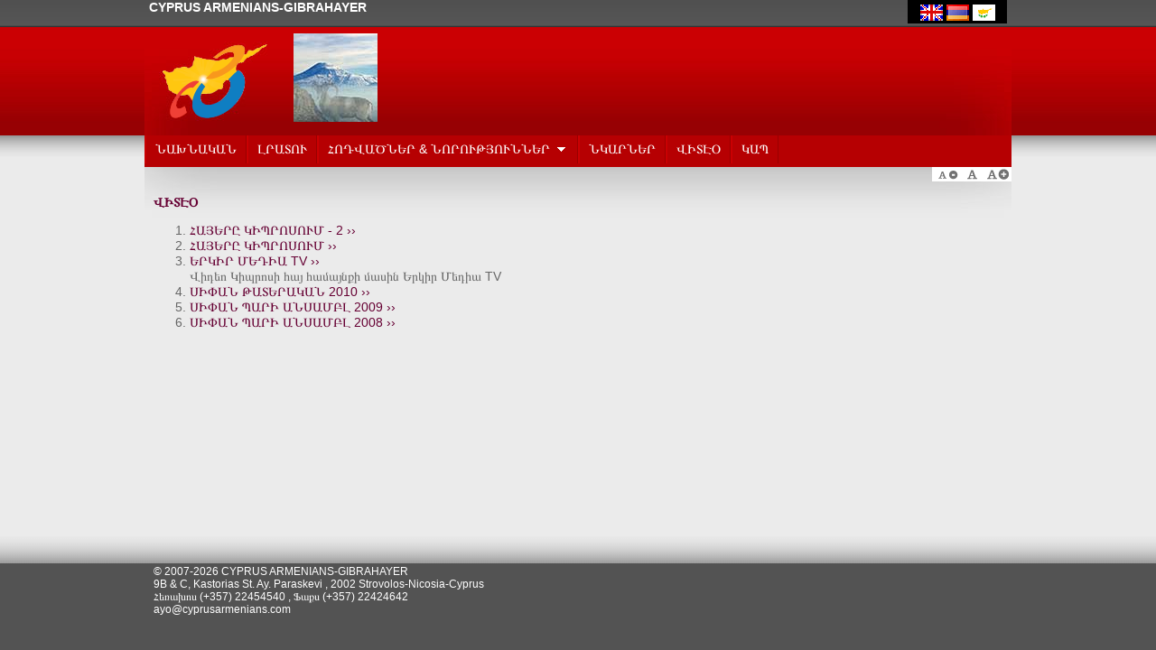

--- FILE ---
content_type: text/html; charset=UTF-8
request_url: http://cyprusarmenians.com/am/videos
body_size: 3030
content:
<!DOCTYPE html PUBLIC "-//W3C//DTD XHTML 1.0 Transitional//EN" "http://www.w3.org/TR/xhtml1/DTD/xhtml1-transitional.dtd">
<html xmlns="http://www.w3.org/1999/xhtml" xml:lang="am" lang="am" dir="ltr">
<head>
    <title>ՎԻՏԷՕ | CYPRUS ARMENIANS | GIBRAHAYER</title>
<meta http-equiv="Content-type" content="text/html; charset=utf-8" />
<meta name="description" content="Videos from the Gibrahayer, cyprus armenians. The official web site of Gibrahayer, Cyprus Armenian community, the site is available in English, Greek and Armenian Languages" />
<meta name="keywords" content="Gibrahayer,video,melkonian,sipan,dance cyprus,armenians,gibrahayer" />
<meta name="robots" content="index, follow" />

<link href="http://cyprusarmenians.com/favicon.ico" rel="shortcut icon" type="image/ico" />
<script type="text/javascript" src="http://ajax.googleapis.com/ajax/libs/jquery/1.5.2/jquery.min.js"></script>
<script type="text/javascript" src="http://ajax.googleapis.com/ajax/libs/jqueryui/1.8.11/jquery-ui.min.js"></script>
<script type='text/javascript' src='http://cyprusarmenians.com/js/jquery/jquery.dropdown.js'></script>
<script type='text/javascript' src='http://cyprusarmenians.com/js/jquery/jquery.cycle.all.2.72.js'></script>
<script type='text/javascript' src='http://cyprusarmenians.com/js/jquery/jquery.prettyPhoto.js'></script>
<script type='text/javascript' src='http://cyprusarmenians.com/js/font-size/font-controller.js'></script>
<link href="http://cyprusarmenians.com/js/font-size/font-controller.css" rel="stylesheet" type="text/css" />
<script type='text/javascript' src='http://cyprusarmenians.com/js/jquery/image-scroller.js'></script>
<link rel="stylesheet" href="/media/template/default/css/style.css" type="text/css" media="screen" />
<link rel="stylesheet" href="/media/template/default/css/dropdown.css" type="text/css" media="screen" />
<link rel="stylesheet" href="/media/template/default/css/prettyphoto.css" type="text/css" media="screen" />

<script type="text/javascript">
    $('document').ready(function(){
	 fontSize("#fontholder", "#pagecontent", 12, 14, 18);
      $("a[rel^='webnaz']").prettyPhoto({
			animationSpeed: 'normal', /* fast/slow/normal */
			hideflash: true,
			deeplinking: false
		});

});


</script><script type='text/javascript' src='http://cyprusarmenians.com/js/video/swfobject.js'></script>
</head> 
<body>
<div  id='wrap'>
	<div class='container_24' style='height:30px'>
			<div class='grid_21'>
						<h3 title="ՎԻՏԷՕ | CYPRUS ARMENIANS | GIBRAHAYER">CYPRUS ARMENIANS-GIBRAHAYER</h3>
			</div>
		<div class='grid_3'>        <div id='lng'>
            <a href="/en" title="ENGLISH"><img src='/media/template/lng/en-big.gif' border='0' alt='ENGLISH' /></a>	
                <a href="/am" title="ՀԱՅԵՐԷՆ"><img src='/media/template/lng/am-big.gif' border='0' alt='ՀԱՅԵՐԷՆ' /></a>	
                <a href="/el" title="ΕΛΛΗΝΙΚΑ"><img src='/media/template/lng/el-big.gif' border='0' alt='ΕΛΛΗΝΙΚΑ' /></a>	
            </div>
      </div>	
</div>
<div class='clear'></div>
<div class='container_24' id='logo_holder'>
			<div class='grid_4' id='logo'>
			<a href="http://cyprusarmenians.com/am" title="CYPRUS ARMENIANS-GIBRAHAYER"><img src='http://cyprusarmenians.com/media/template/default/logo.png'  alt='CYPRUS ARMENIANS-GIBRAHAYER'  /></a>	
						
			</div>
			<div class='grid_20'>
						
<div id="outerContainer">
 <div id="imageScroller">
	<div id="viewer" class="js-disabled">
		<img class="wrapper" src="/media/animation/ara-gevorkian-cyprus-3.jpg"  alt="ՎԻՏԷՕ | CYPRUS ARMENIANS | GIBRAHAYER"  title="ՎԻՏԷՕ | CYPRUS ARMENIANS | GIBRAHAYER" /><img class="wrapper" src="/media/animation/church-1.jpg"  alt="ՎԻՏԷՕ | CYPRUS ARMENIANS | GIBRAHAYER"  title="ՎԻՏԷՕ | CYPRUS ARMENIANS | GIBRAHAYER" /><img class="wrapper" src="/media/animation/kal_rest_home_view.jpg"  alt="ՎԻՏԷՕ | CYPRUS ARMENIANS | GIBRAHAYER"  title="ՎԻՏԷՕ | CYPRUS ARMENIANS | GIBRAHAYER" /><img class="wrapper" src="/media/animation/lim-nareg-school.jpg"  alt="ՎԻՏԷՕ | CYPRUS ARMENIANS | GIBRAHAYER"  title="ՎԻՏԷՕ | CYPRUS ARMENIANS | GIBRAHAYER" /><img class="wrapper" src="/media/animation/lim-sourp-kevork.jpg"  alt="ՎԻՏԷՕ | CYPRUS ARMENIANS | GIBRAHAYER"  title="ՎԻՏԷՕ | CYPRUS ARMENIANS | GIBRAHAYER" /><img class="wrapper" src="/media/animation/magara-vank-1.jpg"  alt="ՎԻՏԷՕ | CYPRUS ARMENIANS | GIBRAHAYER"  title="ՎԻՏԷՕ | CYPRUS ARMENIANS | GIBRAHAYER" /><img class="wrapper" src="/media/animation/magara-vank-2.jpg"  alt="ՎԻՏԷՕ | CYPRUS ARMENIANS | GIBRAHAYER"  title="ՎԻՏԷՕ | CYPRUS ARMENIANS | GIBRAHAYER" /><img class="wrapper" src="/media/animation/melkonian-brothers-statue.jpg"  alt="ՎԻՏԷՕ | CYPRUS ARMENIANS | GIBRAHAYER"  title="ՎԻՏԷՕ | CYPRUS ARMENIANS | GIBRAHAYER" /><img class="wrapper" src="/media/animation/melkonian_girls.jpg"  alt="ՎԻՏԷՕ | CYPRUS ARMENIANS | GIBRAHAYER"  title="ՎԻՏԷՕ | CYPRUS ARMENIANS | GIBRAHAYER" /><img class="wrapper" src="/media/animation/nareg-1.jpg"  alt="ՎԻՏԷՕ | CYPRUS ARMENIANS | GIBRAHAYER"  title="ՎԻՏԷՕ | CYPRUS ARMENIANS | GIBRAHAYER" /><img class="wrapper" src="/media/animation/sipan-1.jpg"  alt="ՎԻՏԷՕ | CYPRUS ARMENIANS | GIBRAHAYER"  title="ՎԻՏԷՕ | CYPRUS ARMENIANS | GIBRAHAYER" /><img class="wrapper" src="/media/animation/theatre-1.jpg"  alt="ՎԻՏԷՕ | CYPRUS ARMENIANS | GIBRAHAYER"  title="ՎԻՏԷՕ | CYPRUS ARMENIANS | GIBRAHAYER" /><img class="wrapper" src="/media/animation/theatre-2.jpg"  alt="ՎԻՏԷՕ | CYPRUS ARMENIANS | GIBRAHAYER"  title="ՎԻՏԷՕ | CYPRUS ARMENIANS | GIBRAHAYER" /><img class="wrapper" src="/media/animation/youth-1.jpg"  alt="ՎԻՏԷՕ | CYPRUS ARMENIANS | GIBRAHAYER"  title="ՎԻՏԷՕ | CYPRUS ARMENIANS | GIBRAHAYER" /><img class="wrapper" src="/media/animation/z-arm-genocide-1.jpg"  alt="ՎԻՏԷՕ | CYPRUS ARMENIANS | GIBRAHAYER"  title="ՎԻՏԷՕ | CYPRUS ARMENIANS | GIBRAHAYER" /><img class="wrapper" src="/media/animation/z-arm-in-cy.jpg"  alt="ՎԻՏԷՕ | CYPRUS ARMENIANS | GIBRAHAYER"  title="ՎԻՏԷՕ | CYPRUS ARMENIANS | GIBRAHAYER" /><img class="wrapper" src="/media/animation/z.gif"  alt="ՎԻՏԷՕ | CYPRUS ARMENIANS | GIBRAHAYER"  title="ՎԻՏԷՕ | CYPRUS ARMENIANS | GIBRAHAYER" />	</div>
</div>
</div>

        
        
			</div>
</div>
<div class='clear'></div>
<div class='container_24' id='navigation'>
		<ul  class="dropdown dropdown-horizontal">
<li><a href="http://cyprusarmenians.com/am" title="ՆԱԽՆԱԿԱՆ">ՆԱԽՆԱԿԱՆ</a></li><li><a href="http://cyprusarmenians.com/am/lradou" title="ԼՐԱՏՈՒ">ԼՐԱՏՈՒ</a></li><li><span class='dir' title='ՀՈԴՎԱԾՆԵՐ & ՆՈՐՈՒԹՅՈՒՆՆԵՐ'>ՀՈԴՎԱԾՆԵՐ &amp; ՆՈՐՈՒԹՅՈՒՆՆԵՐ</span><ul class='sep'><li><a href="http://cyprusarmenians.com/am/docs" title="Փաստաթղթեր">Փաստաթղթեր</a></li><li><a href="http://cyprusarmenians.com/am/news" title="Համայնքի Լուրեր">Համայնքի Լուրեր</a></li><li><a href="http://cyprusarmenians.com/am/sassounian" title="Հարութ Սասունյանի սյունակը">Հարութ Սասունյանի սյունակը</a></li></ul></li><li><a href="http://cyprusarmenians.com/am/photos" title="ՆԿԱՐՆԵՐ">ՆԿԱՐՆԵՐ</a></li><li><a href="http://cyprusarmenians.com/am/videos" title="ՎԻՏԷՕ">ՎԻՏԷՕ</a></li><li><a href="http://cyprusarmenians.com/am/contact" title="ԿԱՊ">ԿԱՊ</a></li></ul>	 </div>	 
	<div class='container_24' id='content'>
		<div id='fontholder'></div>
   <div class='clear'></div>
		<div id='pagecontent'>
			 
<!-- START VIDEO -->
<h2><a href="http://cyprusarmenians.com/am/videos" title="ՎԻՏԷՕ" id="header-link">ՎԻՏԷՕ</a></h2>		<ol><li><a href="http://cyprusarmenians.com/am/videos/cyprus-2" title="ՀԱՅԵՐԸ ԿԻՊՐՈՍՈՒՄ - 2" class="header-upper">ՀԱՅԵՐԸ ԿԻՊՐՈՍՈՒՄ - 2 &rsaquo;&rsaquo;</a><br /></li><li><a href="http://cyprusarmenians.com/am/videos/cyprus" title="ՀԱՅԵՐԸ ԿԻՊՐՈՍՈՒՄ" class="header-upper">ՀԱՅԵՐԸ ԿԻՊՐՈՍՈՒՄ &rsaquo;&rsaquo;</a><br /></li><li><a href="http://cyprusarmenians.com/am/videos/yerkir-media-tv" title="ԵՐԿԻՐ ՄԵԴԻԱ TV" class="header-upper">ԵՐԿԻՐ ՄԵԴԻԱ TV &rsaquo;&rsaquo;</a><br />Վիդեո Կիպրոսի հայ համայնքի մասին Երկիր Մեդիա TV</li><li><a href="http://cyprusarmenians.com/am/videos/sipan-theater-2010" title="ՍԻՓԱՆ ԹԱՏԵՐԱԿԱՆ 2010" class="header-upper">ՍԻՓԱՆ ԹԱՏԵՐԱԿԱՆ 2010 &rsaquo;&rsaquo;</a><br /></li><li><a href="http://cyprusarmenians.com/am/videos/sipan-dance-ensemble-2009" title="ՍԻՓԱՆ ՊԱՐԻ ԱՆՍԱՄԲԼ 2009" class="header-upper">ՍԻՓԱՆ ՊԱՐԻ ԱՆՍԱՄԲԼ 2009 &rsaquo;&rsaquo;</a><br /></li><li><a href="http://cyprusarmenians.com/am/videos/sipan-dance-ensemble-2008" title="ՍԻՓԱՆ ՊԱՐԻ ԱՆՍԱՄԲԼ 2008" class="header-upper">ՍԻՓԱՆ ՊԱՐԻ ԱՆՍԱՄԲԼ 2008 &rsaquo;&rsaquo;</a><br /></li></ol><!-- END VIDEO -->
		</div>
	</div>
</div>
<!--FOOTER  -->
<div id='footer'>
<div class='container_24'>
	<div class='clear'></div>
    <!-- AddThis Button BEGIN -->
<div class="addthis_toolbox addthis_default_style" style='float:right'>
    <span class="addthis_separator"></span>
    <a class="addthis_button_preferred_1"></a>
    <a class="addthis_button_twitter"></a>
    <a class="addthis_button_preferred_2"></a>
    <a class="addthis_button_preferred_3"></a>
    <a class="addthis_button_preferred_4"></a>
    
</div>
<script type="text/javascript" src="http://s7.addthis.com/js/250/addthis_widget.js#username=xa-4d01f22f6f123df1"></script>
<script type="text/javascript">
var addthis_config = {
     ui_language: "am"
}
</script>
<!-- AddThis Button END -->

<div class='clear'></div>

	<div  class='grid_21 alpha omega' id='address_holder'>
         <a href="http://cyprusarmenians.com/am" title="http://cyprusarmenians.com/">&copy; 2007-2026 CYPRUS ARMENIANS-GIBRAHAYER</a><br />
    9B & C, Kastorias St. Ay. Paraskevi    , 2002 Strovolos-Nicosia-Cyprus    <br />Հեռախոս (+357) 22454540    , Ֆաքս (+357) 22424642<br /><script type="text/javascript">
	//<![CDATA[
	var l=new Array();
	l[0]='>';l[1]='a';l[2]='/';l[3]='<';l[4]='|109';l[5]='|111';l[6]='|99';l[7]='|46';l[8]='|115';l[9]='|110';l[10]='|97';l[11]='|105';l[12]='|110';l[13]='|101';l[14]='|109';l[15]='|114';l[16]='|97';l[17]='|115';l[18]='|117';l[19]='|114';l[20]='|112';l[21]='|121';l[22]='|99';l[23]='|64';l[24]='|111';l[25]='|121';l[26]='|97';l[27]='>';l[28]='"';l[29]='|109';l[30]='|111';l[31]='|99';l[32]='|46';l[33]='|115';l[34]='|110';l[35]='|97';l[36]='|105';l[37]='|110';l[38]='|101';l[39]='|109';l[40]='|114';l[41]='|97';l[42]='|115';l[43]='|117';l[44]='|114';l[45]='|112';l[46]='|121';l[47]='|99';l[48]='|64';l[49]='|111';l[50]='|121';l[51]='|97';l[52]=':';l[53]='o';l[54]='t';l[55]='l';l[56]='i';l[57]='a';l[58]='m';l[59]='"';l[60]='=';l[61]='f';l[62]='e';l[63]='r';l[64]='h';l[65]=' ';l[66]='a';l[67]='<';
	for (var i = l.length-1; i >= 0; i=i-1){
	if (l[i].substring(0, 1) == '|') document.write("&#"+unescape(l[i].substring(1))+";");
	else document.write(unescape(l[i]));}
	//]]>
	</script><br />
	</div>  
	  	<div  class='grid_3 alpha omega'> 
            
		</div>
                 
	  	<div class="clear"></div> 
</div>   
</div> 
<!--END FOOTER  -->


</body>
</html>

--- FILE ---
content_type: text/css
request_url: http://cyprusarmenians.com/js/font-size/font-controller.css
body_size: 629
content:

.smallFont {
	outline: none; /*for making it look nice in FF */
	background: url(images/font-small.gif) no-repeat;
	text-indent: -9999px;
	display: block;
	float: left;
	width: 32px;
	height: 16px;
}

.defaultFont {
	/*if you want to hide the default font button, use display:none */
	background: url(images/font-default.gif) no-repeat;
	text-indent: -9999px;
	outline: none;
	display: block;
	float: left;
	width: 24px;
	height: 16px;
	margin:0px 0px 0px 0px;
}

.largeFont {
	background: url(images/font-big.gif) no-repeat;
	outline: none;
	text-indent: -9999px;
	display: block;
	float: left;
	width: 32px;
	height: 16px;
}



--- FILE ---
content_type: text/css
request_url: http://cyprusarmenians.com/media/template/default/css/style.css
body_size: 5947
content:
@import "site.css";
/*
	960 Grid System ~ Core CSS.
	Learn more ~ http://960.gs/

	Licensed under GPL and MIT.
*/

/* `Container >> 24 Columns
----------------------------------------------------------------------------------------------------*/
.container_24 {
	margin-left: auto;
	margin-right: auto;
	width: 960px;
}

/* `Grid >> Global
----------------------------------------------------------------------------------------------------*/

.grid_1,
.grid_2,
.grid_3,
.grid_4,
.grid_5,
.grid_6,
.grid_7,
.grid_8,
.grid_9,
.grid_10,
.grid_11,
.grid_12,
.grid_13,
.grid_14,
.grid_15,
.grid_16,
.grid_17,
.grid_18,
.grid_19,
.grid_20,
.grid_21,
.grid_22,
.grid_23,
.grid_24 {
	display: inline;
	float: left;
	margin-left: 5px;
	margin-right: 5px;
}


/* `Grid >> Children (Alpha ~ First, Omega ~ Last)
----------------------------------------------------------------------------------------------------*/

.alpha {
	margin-left: 0;
}

.omega {
	margin-right: 0;
}

/* `Grid >> 24 Columns
----------------------------------------------------------------------------------------------------*/

.container_24 .grid_1 {
	width: 30px;
}

.container_24 .grid_2 {
	width: 70px;
}

.container_24 .grid_3 {
	width: 110px;
}

.container_24 .grid_4 {
	width: 150px;
}

.container_24 .grid_5 {
	width: 190px;
}

.container_24 .grid_6 {
	width: 230px;
       
}

.container_24 .grid_7 {
	width: 270px;
}

.container_24 .grid_8 {
	width: 310px;
}

.container_24 .grid_9 {
	width: 350px;
}

.container_24 .grid_10 {
	width: 390px;
}

.container_24 .grid_11 {
	width: 430px;
}

.container_24 .grid_12 {
	width: 470px;
}

.container_24 .grid_13 {
	width: 510px;
}

.container_24 .grid_14 {
	width: 550px;
}

.container_24 .grid_15 {
	width: 590px;
}

.container_24 .grid_16 {
	width: 630px;
}

.container_24 .grid_17 {
	width: 670px;
}

.container_24 .grid_18 {
	width: 710px;
}

.container_24 .grid_19 {
	width: 750px;
}

.container_24 .grid_20 {
	width: 790px;
}

.container_24 .grid_21 {
	width: 830px;
}

.container_24 .grid_22 {
	width: 870px;
}

.container_24 .grid_23 {
	width: 910px;
}

.container_24 .grid_24 {
	width: 950px;
}

/* `Clear Floated Elements
----------------------------------------------------------------------------------------------------*/

/* http://sonspring.com/journal/clearing-floats */

.clear {
	clear: both;
	display: block;
	overflow: hidden;
	visibility: hidden;
	width: 0;
	height: 0;
}

/* http://perishablepress.com/press/2009/12/06/new-clearfix-hack */

.clearfix:after {
	clear: both;
	content: ' ';
	display: block;
	font-size: 0;
	line-height: 0;
	visibility: hidden;
	width: 0;
	height: 0;
}

/*
	The following zoom:1 rule is specifically for IE6 + IE7.
	Move to separate stylesheet if invalid CSS is a problem.
*/
* html .clearfix,
*:first-child+html .clearfix {
	zoom: 1;
}
/* END GRID */





#wrap {min-height: 100%; }
html, body {height: 100%;}

/*Opera Fix*/
body:before {
	content:"";
	height:100%;
	float:left;
	width:0;
	margin-top:-32767px;/
}

body{
	background: #ebebeb url(../body-bg.jpg) repeat-x;
	color:#fff;
	 font:  14px verdana,tahoma,helvetica,arial,sans-serif !important;
	}


#logo{
	
	height:120px;
	

	
}
#logo_holder{
	
	height:120px;
	
 background: url(../logo-bg.jpg) no-repeat;
	
}
#content{
	
	color:#666;
	overflow:auto;
	padding-bottom: 130px;
	
	background: #ebebeb url(../content-bg.jpg) repeat-x;
	
}

#pagecontent{
	margin-top:5px;
	text-align:justify;
	padding:10px 10px 10px;
	
}
#navigation{
	height:35px;
	background: #b60002;
	color: #fff;
	
	
}
a.back{
	display:block;
	border-top:1px solid #f2f2f2;
	border-bottom:1px solid #f2f2f2;
	margin-bottom:20px;
	padding:5px;
}
#fontholder{
	float:right;
}
/* PAGINATION */
#pagination{
    margin:5px 0px 2px 0px;
    overflow: visible;
    float:right;
   
    padding:2px 0px 2px 0px;
    
}

#pagination a{
    padding:2px 6px 2px 6px;
    background: #fff;
    margin-left: 1px;
    text-decoration: none;
     border:1px solid #bdbdbd;
}
#pagination span{
    padding:2px 6px 2px 6px;
    background: #002f7d;
    color:#fff;
     border:1px solid #bdbdbd;


}
#pagination a:hover{
   padding:2px 6px 2px 6px;
    background:#002f7d;
       color: #fff;
    text-decoration: none
}

#lng{
	background: #000;
	padding-top:5px;
	text-align:center;
}


#footer{
	height: 134px;
	font-size:12px;
	background:  url(../footer-bg.jpg) repeat-x;
	color: #fff;
	position: relative;
	margin-top: -134px; /* negative value of footer height */
	clear:both;
	}
#footer a{
	color: #fff;
}
#address_holder{
	padding: 40px 0px 0px 10px;;
}

#error{
	color:#ff0000;
	
	margin:10px;
}
/* js-disabled class - set image sizes so they all fit in the viewer */
.js-disabled img { width:150px; height:80px; display:block; float:left; margin:5px 5px 0px 0px }
#outerContainer { width:802px; height:85px; margin:auto; position:relative; }
#imageScroller { width:790px; height:100px; position:relative;}
#viewer { width:790px; height:100px; overflow:hidden; margin:auto; position:relative; top:5px; }
#imageScroller img { border:0;margin:0px 5px 0px 0px }
/*VIDEO*/
.video-holder{
	background:#000;
	color:#fff !important;
}
.video-description{
	background:#fff;
	color:#000;
	margin-top:10px;
	margin-bottom:10px;
	padding:10px;
	
}
.video-common{
	overflow:hidden;
	width:850px;
	margin-left:auto;
	margin-right:auto;
	
}
.gallery-description{
	background:#fff;
	color:#000;
	margin-top:10px;
	margin-bottom:10px;
	padding:10px;
	
}
/*FACEBOOK*/
.fb-holder{
	
	
	width:850px;
	margin-left:auto;
	margin-right:auto;
	margin-top:10px;
	text-align:left;
	font-weight:bold;
	color: #660033;
	font-size:11px;
	
} 
/*SASSOUNIAN*/
.white_newsdiv{
	background: #fff;
	padding: 5px;
	margin-top:10px;
overflow:hidden;
}
.white_div{
	background: #fff;
	border:1px solid #ddd;
	padding: 5px;
	margin-bottom:10px;
}
.offwhite_div{
	background: #F7F7F7;
	border:1px solid #ddd;
	padding: 5px;
	margin-bottom:10px;
}
.news-header-link{
	text-transform: uppercase;
}


--- FILE ---
content_type: text/css
request_url: http://cyprusarmenians.com/media/template/default/css/dropdown.css
body_size: 3470
content:
@charset "UTF-8";

/**
 * Horizontal CSS Drop-Down Menu Module
 *
 * @file		dropdown.css
 * @package		Dropdown
 * @version		0.7.1
 * @type		Transitional
 * @stacks		597-599
 * @browsers	Windows: IE6+, Opera7+, Firefox1+
 *				Mac OS: Safari2+, Firefox2+
 *
 * @link		http://www.lwis.net/
 * @copyright	2006-2008 Live Web Institute. All Rights Reserved.
 *
 */

ul.dropdown,
ul.dropdown li,
ul.dropdown ul {
 list-style: none;
 margin: 0;
 padding: 0;
  font:  14px tahoma,helvetica,arial,sans-serif !important;
 font-weight:bold;
}

ul.dropdown {
 position: relative;
 z-index: 10;
 float: left;
}

ul.dropdown li {
 float: left;
 line-height: 30px;
 vertical-align: middle;
 zoom: 1;
}

ul.dropdown li.hover,
ul.dropdown li:hover {
 position: relative;
 z-index: 12;
 cursor: default;
}

ul.dropdown ul {
 visibility: hidden;
 position: absolute;
 top: 100%;
 left: 0;
 z-index: 11;
 width: 100%;
}

ul.dropdown ul li {
 float: none;
}

ul.dropdown ul ul {
 top: 1px;
 left: 99%;
}

ul.dropdown li:hover > ul {
 visibility: visible;
}
/*-------------------------------------------------/
 * @section		Base Drop-Down Styling
 * @structure	ul (unordered list)
 *				ul li (list item)
 *				ul li a (links)
 *				/*\.class|(li|a):hover/
 * @level sep	ul
 */


ul.dropdown {
 font-weight: bold;
}

	ul.dropdown li {
	 padding: 7px 10px;
	 border-style: solid;
	 border-width: 0px 1px 0px 2px;
	 border-color: #ca0002 #990000 #990000 #CA0002;
	 font-weight:bold;
	 color: #fff;
	}
ul.dropdown {
 font-weight: bold;
}

	ul.sep li {
	 padding: 4px 5px;
	 border-style: solid;
	 border-width: 0px 0px 0px 0px;
	 border-color: #E2E1D9 #244D87 #D6D6D6 #E2E1D9;
	 background-color: #970103;
	 color: #fff;
	 font-weight:bold;
	}
	ul.sep li.hover
 {
	 background-color: #b60002 !important; /*#b60002*/
	 color: #fff ;
	}

        ul.dropdown li.hover
 {
	 background-color: #970103;
	 color: #fff ;
	}
 ul.dropdown li.hover a
 {
	
	 color: #fff ;
	}
	ul.dropdown a:link,
	ul.dropdown a:visited	{ color: #fff; text-decoration: none;display:block; }
	ul.dropdown a:hover		{ color: #fff; }
	ul.dropdown a:active	{ color: #ffa500; }


	/* -- level mark -- */

	ul.dropdown ul {
	 width: 250px;
	 margin-top: 0px;
	}
/* 
		ul.dropdown ul li {
		 font-weight: normal;
		}

 */

/*-------------------------------------------------/
 * @section		Support Class `dir`
 * @level sep	ul, .class
 */


ul.dropdown *.dir {

    display:block;
 padding-right: 20px;
 background-image: url(/media/template/default/images/dropdown/nav-arrow-down-white.gif);
 background-position: 100% 50%;
 background-repeat: no-repeat;
}


/* -- Components override -- */

ul.dropdown-horizontal ul *.dir {
 padding-right: 15px;
 background-image: url(/media/template/default/images/dropdown/nav-arrow-right-white.png);
 background-position: 100% 50%;
 background-repeat: no-repeat;
}

ul.dropdown-upward *.dir {
 background-image: url(/media/template/default/images/dropdown/nav-arrow-top.png);
}

ul.dropdown-vertical *.dir,
ul.dropdown-upward ul *.dir {
 background-image: url(/media/template/default/images/dropdown/nav-arrow-right.png);
}

ul.dropdown-vertical-rtl *.dir {
 padding-right: 10px;
 padding-left: 15px;
 background-image: url(/media/template/default/images/dropdown/nav-arrow-left.png);
 background-position: 0 50%;
}

--- FILE ---
content_type: text/css
request_url: http://cyprusarmenians.com/media/template/default/css/site.css
body_size: 1868
content:
@charset "UTF-8";
/* http://meyerweb.com/eric/tools/css/reset/ */
/* v1.0 | 20080212 */

html, body, div, span, applet, object, iframe,
h1, h2, h3, h4, h5, h6, blockquote, pre,
a, abbr, acronym, address, big, cite, code,
del, dfn, em, font, img, ins, kbd, q, s, samp,
small, strike, strong, sub, sup, tt, var,
b, u, i, center,fieldset, form, label, legend,
table, caption, tbody, tfoot, thead, tr, th, td {
	margin: 0;
	padding: 0;
	border: 0;
	outline: 0;
         font-size:100%;
	 vertical-align: baseline;
	background: transparent;

}
body {
	line-height: 1;
}

blockquote, q {
	quotes: none;
}
blockquote:before, blockquote:after,
q:before, q:after {
	content: '';
	content: none;
}

/* remember to define focus styles! */
:focus {
	outline: 0;
}

/* remember to highlight inserts somehow! */
ins {
	text-decoration: none;
}
del {
	text-decoration: line-through;
}

/* tables still need 'cellspacing="0"' in the markup */
table {
	border-collapse: collapse;
	border-spacing: 0;
}
/* END RESET*/
body.mceContentBody {
   background: #fff !important;
   padding:10px;
   text-align: justify;
   font:  14px tahoma,helvetica,arial,sans-serif !important;
   color: #464544;
}
body.mceContentBody ul{
         margin-left:20px;
	 font:  14px verdana,tahoma,helvetica,arial,sans-serif !important;
}


a{
	color: #660033;
        text-decoration: none;
}

a:hover {
	text-decoration: underline;
	color: #8C1012;

}
img.photo-left{
	float:left;
	margin:0px 5px 5px 0px;
	clear:left;
	border: 1px solid #c0c0c0;
	padding:2px;
}
img.photo-right{
	float:right;
	margin:0px 0px 5px 5px;
	clear:right;
	border: 1px solid #c0c0c0;
	padding:2px;
}
table.nareg_table{
margin: 20px 20px;	
	
}
tr.row_header{
	background:#4d4d4d;
	color: #ffffff !important;
}
tr.row_header td{
	background:#4d4d4d;
	color: #ffffff !important;
}
table.nareg_table td{
	padding:0px 5px 0px 10px;
	
}

--- FILE ---
content_type: application/javascript
request_url: http://cyprusarmenians.com/js/font-size/font-controller.js
body_size: 2576
content:
function fontSize(container, target, minSize, defSize, maxSize) {
	/*Editable settings*/
	//alert(container);
	var minCaption = " - "; //title for smallFont button
	var defCaption = " = "; //title for defaultFont button
	var maxCaption = " + "; //title for largefont button


	//Now we'll add the font size changer interface in container
	smallFontHtml = "<a href='javascript:void(0);' class='smallFont' title='" + minCaption +"'>" + minCaption + "</a> ";
	defFontHtml = "<a href='javascript:void(0);' class='defaultFont' title='" + defCaption +"'>" + defCaption + "</a> ";
	largeFontHtml = "<a href='javascript:void(0);' class='largeFont' title='" + maxCaption +"'>" + maxCaption + "</a> ";
	cleardiv ="<div style='clear:left'></div>";

	$(container).html(smallFontHtml + defFontHtml + largeFontHtml + cleardiv);

	//Read cookie & sets the fontsize
	if ($.cookie != undefined) {
		var cookie = target.replace(/[#. ]/g,'');
		var value = $.cookie(cookie);
		if (value !=null) {
			$(target).css('font-size', parseInt(value));
		}
	}

	//on clicking small font button, font size is decreased by 1px
	$(container + " .smallFont").click(function(){
		curSize = parseInt($(target).css("font-size"));
		newSize = curSize - 1;
		//alert(curSize+'='+newSize);
		if (newSize >= minSize) {
			$(target).css('font-size', newSize);
		}
		if (newSize <= minSize) {
			$(container + " .smallFont").addClass("sdisabled");
		}
		if (newSize < maxSize) {
			$(container + " .largeFont").removeClass("ldisabled");
		}
		//updatefontCookie(target, newSize); //sets the cookie

	});

	//on clicking default font size button, font size is reset
	$(container + " .defaultFont").click(function(){
		$(target).css('font-size', defSize);
		$(container + " .smallFont").removeClass("sdisabled");
		$(container + " .largeFont").removeClass("ldisabled");
		//updatefontCookie(target, defSize);
	});

	//on clicking large font size button, font size is incremented by 1 to the maximum limit
	$(container + " .largeFont").click(function(){
		curSize = parseInt($(target).css("font-size"));
		newSize = curSize + 1;
		if (newSize <= maxSize) {
			$(target).css('font-size', newSize);
		}
		if (newSize > minSize) {
			$(container + " .smallFont").removeClass("sdisabled");
		}
		if (newSize >= maxSize) {
			$(container + " .largeFont").addClass("ldisabled");
		}
		//updatefontCookie(target, newSize);
	});

	function updatefontCookie(target, size) {
		if ($.cookie != undefined) { //If cookie plugin available, set a cookie
			var cookie = target.replace(/[#. ]/g,'');
			$.cookie(cookie, size);
		}
	}
}

--- FILE ---
content_type: application/javascript
request_url: http://cyprusarmenians.com/js/jquery/image-scroller.js
body_size: 4088
content:
$(function() {
//remove js-disabled class
     $("#viewer").removeClass("js-disabled");
//create new container for images
//alert($(".wrapper").length);
     $("<div>").attr("id", "scrollcontainer").css({ position:"absolute"}).width($(".wrapper").length * 150).height(100).appendTo("div#viewer");
//add images to container
     $(".wrapper").each(function() {
	  $(this).appendTo("div#scrollcontainer");
     });
				
//work out duration of anim based on number of images (1 second for each image)
     var duration = $(".wrapper").length * 3000;
//store speed for later (distance / time)
     var speed = (parseInt($("div#scrollcontainer").width()) + parseInt($("div#viewer").width())) / duration;
                                
//set direction
     var direction = "ltr";
//set initial position and class based on direction
(direction == "rtl") ? $("div#scrollcontainer").css("left", $("div#viewer").width()).addClass("rtl") : $("div#scrollcontainer").css("left", 0 - $("div#scrollcontainer").width()).addClass("ltr") ;

//animator function
var animator = function(el, time, dir) {

 //which direction to scroll
     if(dir == "rtl") {
     //add direction class
          el.removeClass("ltr").addClass("rtl");
     //animate the el
          el.animate({ left:"-" + el.width() + "px" }, time, "linear", function() {
          //reset container position
               $(this).css({ left:$("div#imageScroller").width(), right:"" });
          //restart animation
               animator($(this), duration, "rtl");
          //hide controls if visible
          //var direction = "ltr";
               //($("div#controls").length > 0) ? $("div#controls").slideUp("slow").remove() : null ;			
          });
     } else {
     //add direction class
          el.removeClass("rtl").addClass("ltr");
     //animate the el
          el.animate({ left:$("div#viewer").width() + "px" }, time, "linear", function() {
          //reset container position
               $(this).css({ left:0 - $("div#scrollcontainer").width() });
          //restart animation
               animator($(this), duration, "ltr");
          //hide controls if visible
           //var direction = "rtl";
               //($("div#controls").length > 0) ? $("div#controls").slideUp("slow").remove() : null ;
          });
}
}

//start anim
animator($("div#scrollcontainer"), duration, direction);

//pause on mouseover
$("img.wrapper").live("mouseover", function() {
     //stop anim
          $("div#scrollcontainer").stop(true);
      //show controls
          //($("div#controls").length == 0) ? $("<div>").attr("id", "controls").appendTo("div#outerContainer").css({ opacity:0.7 }).slideDown("slow") : null ;
     //variable to hold trigger element
       // var title = $(this).attr("alt");
     //add p if doesn't exist, update it if it does
       // ($("p#title").length == 0) ? $("<p>").attr("id", "title").text(title).appendTo("div#controls") : $("p#title").text(title) ;
});

//restart on mouseout
$("img.wrapper").live("mouseout", function(e) {
  
        //hide controls if not hovering on them
        //(e.relatedTarget == null) ? null : (e.relatedTarget.id != "controls") ? $("div#controls").slideUp("slow").remove() : null ;
        
        //work out total travel distance
        var totalDistance = parseInt($("div#scrollcontainer").width()) + parseInt($("div#viewer").width());
                                                                                
        //work out distance left to travel
        var distanceLeft = ($("div#scrollcontainer").hasClass("ltr")) ? totalDistance - (parseInt($("div#scrollcontainer").css("left")) + parseInt($("div#scrollcontainer").width())) : totalDistance - (parseInt($("div#viewer").width()) - (parseInt($("div#scrollcontainer").css("left")))) ;
        
        //new duration is distance left / speed)
        var newDuration = distanceLeft / speed;

        //restart anim
        animator($("div#scrollcontainer"), newDuration, $("div#scrollcontainer").attr("class"));

});
                                                                



});